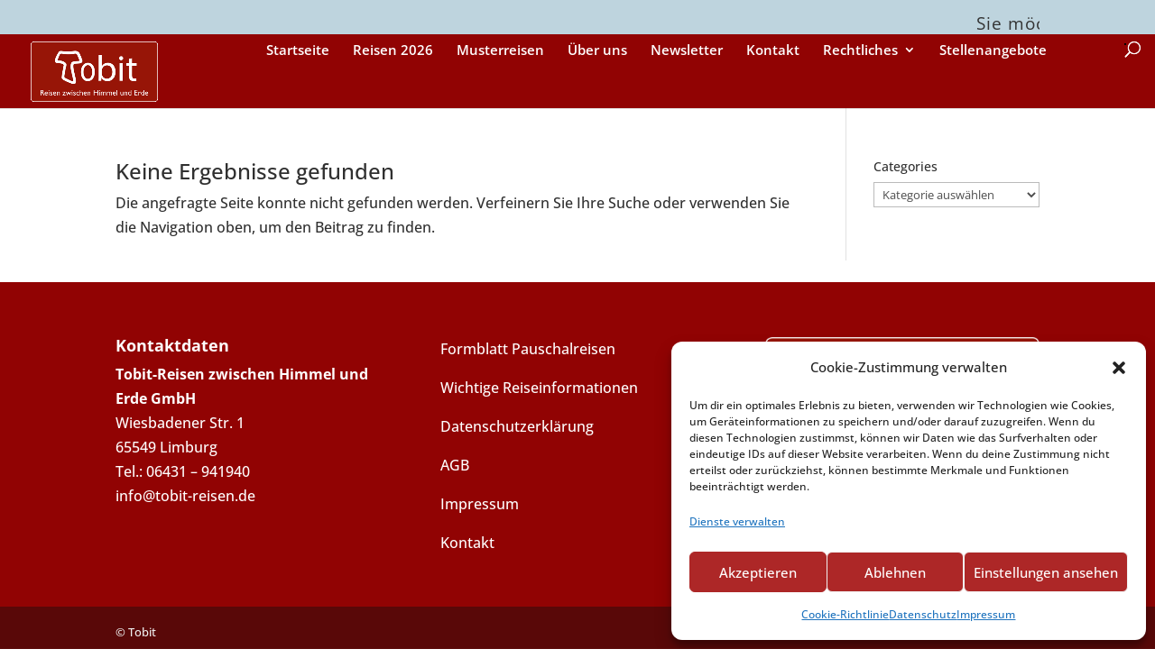

--- FILE ---
content_type: text/css
request_url: https://tobit-reisen.de/wp-content/themes/poli-tape-Divi/style.css?ver=4.27.2
body_size: 12412
content:
/**
* Theme Name: poli-tape Divi
* Description: Child-Theme von Divi
* Author: Ulrich Robben
* Template: Divi
* Version: 1.0
*/



@import url("../Divi/style.css");



/* Start Custom Fonts CSS */

@font-face {
	font-family: 'Open Sans';
	font-style: normal;
	font-weight: 300;
	font-display: auto;
	src: url('fonts/open-sans/open-sans-v15-latin-300.eot');
	src: url('fonts/open-sans/open-sans-v15-latin-300.eot?#iefix') format('embedded-opentype'),
		url('fonts/open-sans/open-sans-v15-latin-300.woff2') format('woff2'),
		url('fonts/open-sans/open-sans-v15-latin-300.woff') format('woff'),
		url('fonts/open-sans/open-sans-v15-latin-300.ttf') format('truetype'),
		url('fonts/open-sans/open-sans-v15-latin-300.svg#OpenSans') format('svg');
}
@font-face {
	font-family: 'Open Sans';
	font-style: normal;
	font-weight: 600;
	font-display: auto;
	src: url('fonts/open-sans/open-sans-v15-latin-600.eot');
	src: url('fonts/open-sans/open-sans-v15-latin-600.eot?#iefix') format('embedded-opentype'),
		url('fonts/open-sans/open-sans-v15-latin-600.woff2') format('woff2'),
		url('fonts/open-sans/open-sans-v15-latin-600.woff') format('woff'),
		url('fonts/open-sans/open-sans-v15-latin-600.ttf') format('truetype'),
		url('fonts/open-sans/open-sans-v15-latin-600.svg#OpenSans') format('svg');
}
@font-face {
	font-family: 'Open Sans';
	font-style: normal;
	font-weight: 700;
	font-display: auto;
	src: url('fonts/open-sans/open-sans-v15-latin-700.eot');
	src: url('fonts/open-sans/open-sans-v15-latin-700.eot?#iefix') format('embedded-opentype'),
		url('fonts/open-sans/open-sans-v15-latin-700.woff2') format('woff2'),
		url('fonts/open-sans/open-sans-v15-latin-700-1.woff') format('woff'),
		url('fonts/open-sans/open-sans-v15-latin-700.ttf') format('truetype'),
		url('fonts/open-sans/open-sans-v15-latin-700.svg#OpenSans') format('svg');
}
@font-face {
	font-family: 'Open Sans';
	font-style: normal;
	font-weight: 800;
	font-display: auto;
	src: url('fonts/open-sans/open-sans-v15-latin-800.eot');
	src: url('fonts/open-sans/open-sans-v15-latin-800.eot?#iefix') format('embedded-opentype'),
		url('fonts/open-sans/open-sans-v15-latin-800.woff2') format('woff2'),
		url('fonts/open-sans/open-sans-v15-latin-800-1.woff') format('woff'),
		url('fonts/open-sans/open-sans-v15-latin-800.ttf') format('truetype'),
		url('fonts/open-sans/open-sans-v15-latin-800.svg#OpenSans') format('svg');
}
@font-face {
	font-family: 'Open Sans';
	font-style: normal;
	font-weight: normal;
	font-display: auto;
	src: url('fonts/open-sans/open-sans-v15-latin-regular.eot');
	src: url('fonts/open-sans/open-sans-v15-latin-regular.eot?#iefix') format('embedded-opentype'),
		url('fonts/open-sans/open-sans-v15-latin-regular.woff2') format('woff2'),
		url('fonts/open-sans/open-sans-v15-latin-regular-1.woff') format('woff'),
		url('fonts/open-sans/open-sans-v15-latin-regular.ttf') format('truetype'),
		url('fonts/open-sans/open-sans-v15-latin-regular.svg#OpenSans') format('svg');
}
@font-face {
	font-family: 'Open Sans';
	font-style: italic;
	font-weight: normal;
	font-display: auto;
	src: url('fonts/open-sans/open-sans-v15-latin-italic.eot');
	src: url('fonts/open-sans/open-sans-v15-latin-italic.eot?#iefix') format('embedded-opentype'),
		url('fonts/open-sans/open-sans-v15-latin-italic.woff2') format('woff2'),
		url('fonts/open-sans/open-sans-v15-latin-italic-1.woff') format('woff'),
		url('fonts/open-sans/open-sans-v15-latin-italic.ttf') format('truetype'),
		url('fonts/open-sans/open-sans-v15-latin-italic.svg#OpenSans') format('svg');
}
@font-face {
	font-family: 'Open Sans';
	font-style: italic;
	font-weight: 300;
	font-display: auto;
	src: url('fonts/open-sans/open-sans-v15-latin-300italic.eot');
	src: url('fonts/open-sans/open-sans-v15-latin-300italic.eot?#iefix') format('embedded-opentype'),
		url('fonts/open-sans/open-sans-v15-latin-300italic.woff2') format('woff2'),
		url('fonts/open-sans/open-sans-v15-latin-300italic.woff') format('woff'),
		url('fonts/open-sans/open-sans-v15-latin-300italic.ttf') format('truetype'),
		url('fonts/open-sans/open-sans-v15-latin-300italic.svg#OpenSans') format('svg');
}
@font-face {
	font-family: 'Open Sans';
	font-style: italic;
	font-weight: 600;
	font-display: auto;
	src: url('fonts/open-sans/open-sans-v15-latin-600italic.eot');
	src: url('fonts/open-sans/open-sans-v15-latin-600italic.eot?#iefix') format('embedded-opentype'),
		url('fonts/open-sans/open-sans-v15-latin-600italic.woff2') format('woff2'),
		url('fonts/open-sans/open-sans-v15-latin-600italic.woff') format('woff'),
		url('fonts/open-sans/open-sans-v15-latin-600italic.ttf') format('truetype'),
		url('fonts/open-sans/open-sans-v15-latin-600italic.svg#OpenSans') format('svg');
}
@font-face {
	font-family: 'Open Sans';
	font-style: italic;
	font-weight: 700;
	font-display: auto;
	src: url('fonts/open-sans/open-sans-v15-latin-700italic.eot');
	src: url('fonts/open-sans/open-sans-v15-latin-700italic.eot?#iefix') format('embedded-opentype'),
		url('fonts/open-sans/open-sans-v15-latin-700italic.woff2') format('woff2'),
		url('fonts/open-sans/open-sans-v15-latin-700italic.woff') format('woff'),
		url('fonts/open-sans/open-sans-v15-latin-700italic.ttf') format('truetype'),
		url('fonts/open-sans/open-sans-v15-latin-700italic.svg#OpenSans') format('svg');
}
@font-face {
	font-family: 'Open Sans';
	font-style: italic;
	font-weight: 800;
	font-display: auto;
	src: url('fonts/open-sans/open-sans-v15-latin-800italic.eot');
	src: url('fonts/open-sans/open-sans-v15-latin-800italic.eot?#iefix') format('embedded-opentype'),
		url('fonts/open-sans/open-sans-v15-latin-800italic.woff2') format('woff2'),
		url('fonts/open-sans/open-sans-v15-latin-800italic.woff') format('woff'),
		url('fonts/open-sans/open-sans-v15-latin-800italic.ttf') format('truetype'),
		url('fonts/open-sans/open-sans-v15-latin-800italic.svg#OpenSans') format('svg');
}


/* oxygen-300 - latin */
@font-face {
	font-family: 'Oxygen';
	font-style: normal;
	font-weight: 300;
	src: url('fonts/oxygen-v10-latin-300.eot'); /* IE9 Compat Modes */
	src: local('Oxygen Light'), local('Oxygen-Light'),
		 url('fonts/oxygen-v10-latin-300.eot?#iefix') format('embedded-opentype'), /* IE6-IE8 */
		 url('fonts/oxygen-v10-latin-300.woff2') format('woff2'), /* Super Modern Browsers */
		 url('fonts/oxygen-v10-latin-300.woff') format('woff'), /* Modern Browsers */
		 url('fonts/oxygen-v10-latin-300.ttf') format('truetype'), /* Safari, Android, iOS */
		 url('fonts/oxygen-v10-latin-300.svg#Oxygen') format('svg'); /* Legacy iOS */
  }
  
  /* oxygen-regular - latin */
  @font-face {
	font-family: 'Oxygen';
	font-style: normal;
	font-weight: 400;
	src: url('fonts/oxygen-v10-latin-regular.eot'); /* IE9 Compat Modes */
	src: local('Oxygen Regular'), local('Oxygen-Regular'),
		 url('fonts/oxygen-v10-latin-regular.eot?#iefix') format('embedded-opentype'), /* IE6-IE8 */
		 url('fonts/oxygen-v10-latin-regular.woff2') format('woff2'), /* Super Modern Browsers */
		 url('fonts/oxygen-v10-latin-regular.woff') format('woff'), /* Modern Browsers */
		 url('fonts/oxygen-v10-latin-regular.ttf') format('truetype'), /* Safari, Android, iOS */
		 url('fonts/oxygen-v10-latin-regular.svg#Oxygen') format('svg'); /* Legacy iOS */
  }
  
  /* oxygen-700 - latin */
  @font-face {
	font-family: 'Oxygen';
	font-style: normal;
	font-weight: 700;
	src: url('fonts/oxygen-v10-latin-700.eot'); /* IE9 Compat Modes */
	src: local('Oxygen Bold'), local('Oxygen-Bold'),
		 url('fonts/oxygen-v10-latin-700.eot?#iefix') format('embedded-opentype'), /* IE6-IE8 */
		 url('fonts/oxygen-v10-latin-700.woff2') format('woff2'), /* Super Modern Browsers */
		 url('fonts/oxygen-v10-latin-700.woff') format('woff'), /* Modern Browsers */
		 url('fonts/oxygen-v10-latin-700.ttf') format('truetype'), /* Safari, Android, iOS */
		 url('fonts/oxygen-v10-latin-700.svg#Oxygen') format('svg'); /* Legacy iOS */
  }
  
/* fjalla-one-regular - latin */
@font-face {
	font-family: 'Fjalla One';
	font-style: normal;
	font-weight: 400;
	src: url('fonts/fjalla-one-v8-latin-regular.eot'); /* IE9 Compat Modes */
	src: local('Fjalla One'), local('FjallaOne-Regular'),
		 url('fonts/fjalla-one-v8-latin-regular.eot?#iefix') format('embedded-opentype'), /* IE6-IE8 */
		 url('fonts/fjalla-one-v8-latin-regular.woff2') format('woff2'), /* Super Modern Browsers */
		 url('fonts/fjalla-one-v8-latin-regular.woff') format('woff'), /* Modern Browsers */
		 url('fonts/fjalla-one-v8-latin-regular.ttf') format('truetype'), /* Safari, Android, iOS */
		 url('fonts/fjalla-one-v8-latin-regular.svg#FjallaOne') format('svg'); /* Legacy iOS */
  }
  

@font-face {
	font-family: 'Lato';
	font-style: italic;
	font-weight: 700;
	font-display: auto;
	src: url('fonts/lato/lato-v14-latin-700italic.eot');
	src: url('fonts/lato/lato-v14-latin-700italic.eot?#iefix') format('embedded-opentype'),
		url('fonts/lato/lato-v14-latin-700italic.woff2') format('woff2'),
		url('fonts/lato/lato-v14-latin-700italic.woff') format('woff'),
		url('fonts/lato/lato-v14-latin-700italic.ttf') format('truetype'),
		url('fonts/lato/lato-v14-latin-700italic.svg#Lato') format('svg');
}
 
/* roboto - latin */

@font-face {
	font-family: 'Roboto';
	font-style: normal;
	font-weight: normal;
	font-display: auto;
	src: url('fonts/roboto/roboto-v18-latin-regular.eot');
	src: url('fonts/roboto/roboto-v18-latin-regular.eot?#iefix') format('embedded-opentype'),
		url('fonts/roboto/roboto-v18-latin-regular.woff2') format('woff2'),
		url('fonts/roboto/roboto-v18-latin-regular-1.woff') format('woff'),
		url('fonts/roboto/roboto-v18-latin-regular.ttf') format('truetype'),
		url('fonts/roboto/roboto-v18-latin-regular.svg#Roboto') format('svg');
}

  
  
  
/* End Custom Fonts CSS */






/*#et_top_search {
display: none;
}*/

.et_pb_section{
   
    border-bottom: 5px solid #fecc00;
}

.et_header_style_centered #main-header .container{
   
    border-bottom: 5px solid #fecc00;
}
.table-grey {
	color: #FFF; 
}



sup{
    bottom: 0em;
}

ul.sub-menu{
	border-top: 8px solid #565656;
	
}

.nav li ul {
    border-top: 3px solid #2ea3f2;
	border-top: 8px solid #565656;
    opacity: 0;
	padding:0;
	margin:0;
}

.sub-menu li.menu-item{	
	border-top: 1px solid #9f9f9f;
	
}

.et_header_style_centered #logo {

    height: 100%;

}


.et_pb_gutters3.et_pb_footer_columns4 .footer-widget {
	border: 0px solid #000;
	width: 20%;	
	margin-right: 1%;
}
.et_pb_gutters3.et_pb_footer_columns4 .footer-widget:first-child{
	width: 35%;		
}



/* ==========================================================================
   Toggle / Accordion CSS Styling
   ========================================================================== */
.bh_accordion .et_pb_toggle {
  border-top:none;
  border-left:none;
  border-right:none;
  border-bottom:1px solid #999;
  background:none;
  margin-bottom:0!important;
  padding:3.2rem 2rem;
  -webkit-transition: 0.4s;
  transition: 0.4s;
}
.bh_accordion .et_pb_toggle_title:before {
    color: #9b7f4c!important; /* Farbe kann hier geändert werden */
    font-family: 'ETModules', sans-serif !important;
    font-size: 2rem!important; /* Grösse der Schrift */
 content: "\4c" !important; /* Plus Zeichen */
   font-weight: 200;
   -webkit-transition: 0.3s;
   transition: 0.3s;
}


.bh_accordion .et_pb_toggle_open .et_pb_toggle_title:before {
   display: block !important;
   content: "\4b" !important; /* Minus-Zeichen */
  font-weight:200;
   -webkit-transform: rotate(180deg);
   transform: rotate(180deg);
}
body .page .bh_accordion .et_pb_toggle_open h5.et_pb_toggle_title {
 color:#9b7f4c!important /* Farbe des offenen Titels */ 
}

.bh_accordion .et_pb_toggle_open {
   -webkit-transition: 0.4s;
   transition: 0.4s;
}

.wpt-badge-image-element,
.cl-element.cl-element-custom_field{    
    position: absolute;
    top: -190px;
    left: 0px;
    z-index: 10;  
    background-color: rgba(204,204,204,0.7);
    background-color: rgba(145,3,2,0.7);
    padding:5px !important;
    transform: rotate(-20deg); 
    color:#fff;
}
.cl-element.cl-element-custom_field:empty {
    display: none;
}

.wpt-badge-image-element{
    border:0px solid #000;
    top: 20px;
    
}

.wpt-logo-image-element,
.cl-element.cl-element-custom_field.cl-element--instance-1004{
    position: absolute;
    top: -50px;
    right: 10px;
    left:auto;
    z-index: 10;  
    padding:0px !important;
    transform: rotate(0deg); 
    width:100px;
    height:auto;
    background-color: transparent;
}
.wpt-logo-image-element{
    top: auto; 
    bottom:10px
}




--- FILE ---
content_type: text/css
request_url: https://tobit-reisen.de/wp-content/uploads/gfonts_local/gfonts_local.css?ver=6.2.8
body_size: 12547
content:
@font-face { font-family: "Handlee";font-style: regular;font-weight: 400;font-display: swap;
						src: url("https://tobit-reisen.de/wp-content/uploads/gfonts_local/Handlee/Handlee_regular.eot"); /* IE9 Compat Modes */
						src: url("https://tobit-reisen.de/wp-content/uploads/gfonts_local/Handlee/Handlee_regular.eot?#iefix") format("embedded-opentype"), /* IE6-IE8 */
							 url("https://tobit-reisen.de/wp-content/uploads/gfonts_local/Handlee/Handlee_regular.woff2") format("woff2"), /* Super Modern Browsers */
							 url("https://tobit-reisen.de/wp-content/uploads/gfonts_local/Handlee/Handlee_regular.woff") format("woff"), /* Pretty Modern Browsers */
							 url("https://tobit-reisen.de/wp-content/uploads/gfonts_local/Handlee/Handlee_regular.ttf")  format("truetype"), /* Safari, Android, iOS */
						 url("https://tobit-reisen.de/wp-content/uploads/gfonts_local/Handlee/Handlee_regular.svg#svgFontName") format("svg"); /* Legacy iOS */ }
@font-face { font-family: "Open Sans";font-style: normal;font-weight: 300;font-display: swap;
						src: url("https://tobit-reisen.de/wp-content/uploads/gfonts_local/Open_Sans/Open_Sans_300.eot"); /* IE9 Compat Modes */
						src: url("https://tobit-reisen.de/wp-content/uploads/gfonts_local/Open_Sans/Open_Sans_300.eot?#iefix") format("embedded-opentype"), /* IE6-IE8 */
							 url("https://tobit-reisen.de/wp-content/uploads/gfonts_local/Open_Sans/Open_Sans_300.woff2") format("woff2"), /* Super Modern Browsers */
							 url("https://tobit-reisen.de/wp-content/uploads/gfonts_local/Open_Sans/Open_Sans_300.woff") format("woff"), /* Pretty Modern Browsers */
							 url("https://tobit-reisen.de/wp-content/uploads/gfonts_local/Open_Sans/Open_Sans_300.ttf")  format("truetype"), /* Safari, Android, iOS */
						 url("https://tobit-reisen.de/wp-content/uploads/gfonts_local/Open_Sans/Open_Sans_300.svg#svgFontName") format("svg"); /* Legacy iOS */ }
@font-face { font-family: "Open Sans";font-style: italic;font-weight: 300;font-display: swap;
						src: url("https://tobit-reisen.de/wp-content/uploads/gfonts_local/Open_Sans/Open_Sans_300italic.eot"); /* IE9 Compat Modes */
						src: url("https://tobit-reisen.de/wp-content/uploads/gfonts_local/Open_Sans/Open_Sans_300italic.eot?#iefix") format("embedded-opentype"), /* IE6-IE8 */
							 url("https://tobit-reisen.de/wp-content/uploads/gfonts_local/Open_Sans/Open_Sans_300italic.woff2") format("woff2"), /* Super Modern Browsers */
							 url("https://tobit-reisen.de/wp-content/uploads/gfonts_local/Open_Sans/Open_Sans_300italic.woff") format("woff"), /* Pretty Modern Browsers */
							 url("https://tobit-reisen.de/wp-content/uploads/gfonts_local/Open_Sans/Open_Sans_300italic.ttf")  format("truetype"), /* Safari, Android, iOS */
						 url("https://tobit-reisen.de/wp-content/uploads/gfonts_local/Open_Sans/Open_Sans_300italic.svg#svgFontName") format("svg"); /* Legacy iOS */ }
@font-face { font-family: "Open Sans";font-style: normal;font-weight: 500;font-display: swap;
						src: url("https://tobit-reisen.de/wp-content/uploads/gfonts_local/Open_Sans/Open_Sans_500.eot"); /* IE9 Compat Modes */
						src: url("https://tobit-reisen.de/wp-content/uploads/gfonts_local/Open_Sans/Open_Sans_500.eot?#iefix") format("embedded-opentype"), /* IE6-IE8 */
							 url("https://tobit-reisen.de/wp-content/uploads/gfonts_local/Open_Sans/Open_Sans_500.woff2") format("woff2"), /* Super Modern Browsers */
							 url("https://tobit-reisen.de/wp-content/uploads/gfonts_local/Open_Sans/Open_Sans_500.woff") format("woff"), /* Pretty Modern Browsers */
							 url("https://tobit-reisen.de/wp-content/uploads/gfonts_local/Open_Sans/Open_Sans_500.ttf")  format("truetype"), /* Safari, Android, iOS */
						 url("https://tobit-reisen.de/wp-content/uploads/gfonts_local/Open_Sans/Open_Sans_500.svg#svgFontName") format("svg"); /* Legacy iOS */ }
@font-face { font-family: "Open Sans";font-style: italic;font-weight: 500;font-display: swap;
						src: url("https://tobit-reisen.de/wp-content/uploads/gfonts_local/Open_Sans/Open_Sans_500italic.eot"); /* IE9 Compat Modes */
						src: url("https://tobit-reisen.de/wp-content/uploads/gfonts_local/Open_Sans/Open_Sans_500italic.eot?#iefix") format("embedded-opentype"), /* IE6-IE8 */
							 url("https://tobit-reisen.de/wp-content/uploads/gfonts_local/Open_Sans/Open_Sans_500italic.woff2") format("woff2"), /* Super Modern Browsers */
							 url("https://tobit-reisen.de/wp-content/uploads/gfonts_local/Open_Sans/Open_Sans_500italic.woff") format("woff"), /* Pretty Modern Browsers */
							 url("https://tobit-reisen.de/wp-content/uploads/gfonts_local/Open_Sans/Open_Sans_500italic.ttf")  format("truetype"), /* Safari, Android, iOS */
						 url("https://tobit-reisen.de/wp-content/uploads/gfonts_local/Open_Sans/Open_Sans_500italic.svg#svgFontName") format("svg"); /* Legacy iOS */ }
@font-face { font-family: "Open Sans";font-style: normal;font-weight: 600;font-display: swap;
						src: url("https://tobit-reisen.de/wp-content/uploads/gfonts_local/Open_Sans/Open_Sans_600.eot"); /* IE9 Compat Modes */
						src: url("https://tobit-reisen.de/wp-content/uploads/gfonts_local/Open_Sans/Open_Sans_600.eot?#iefix") format("embedded-opentype"), /* IE6-IE8 */
							 url("https://tobit-reisen.de/wp-content/uploads/gfonts_local/Open_Sans/Open_Sans_600.woff2") format("woff2"), /* Super Modern Browsers */
							 url("https://tobit-reisen.de/wp-content/uploads/gfonts_local/Open_Sans/Open_Sans_600.woff") format("woff"), /* Pretty Modern Browsers */
							 url("https://tobit-reisen.de/wp-content/uploads/gfonts_local/Open_Sans/Open_Sans_600.ttf")  format("truetype"), /* Safari, Android, iOS */
						 url("https://tobit-reisen.de/wp-content/uploads/gfonts_local/Open_Sans/Open_Sans_600.svg#svgFontName") format("svg"); /* Legacy iOS */ }
@font-face { font-family: "Open Sans";font-style: italic;font-weight: 600;font-display: swap;
						src: url("https://tobit-reisen.de/wp-content/uploads/gfonts_local/Open_Sans/Open_Sans_600italic.eot"); /* IE9 Compat Modes */
						src: url("https://tobit-reisen.de/wp-content/uploads/gfonts_local/Open_Sans/Open_Sans_600italic.eot?#iefix") format("embedded-opentype"), /* IE6-IE8 */
							 url("https://tobit-reisen.de/wp-content/uploads/gfonts_local/Open_Sans/Open_Sans_600italic.woff2") format("woff2"), /* Super Modern Browsers */
							 url("https://tobit-reisen.de/wp-content/uploads/gfonts_local/Open_Sans/Open_Sans_600italic.woff") format("woff"), /* Pretty Modern Browsers */
							 url("https://tobit-reisen.de/wp-content/uploads/gfonts_local/Open_Sans/Open_Sans_600italic.ttf")  format("truetype"), /* Safari, Android, iOS */
						 url("https://tobit-reisen.de/wp-content/uploads/gfonts_local/Open_Sans/Open_Sans_600italic.svg#svgFontName") format("svg"); /* Legacy iOS */ }
@font-face { font-family: "Open Sans";font-style: normal;font-weight: 700;font-display: swap;
						src: url("https://tobit-reisen.de/wp-content/uploads/gfonts_local/Open_Sans/Open_Sans_700.eot"); /* IE9 Compat Modes */
						src: url("https://tobit-reisen.de/wp-content/uploads/gfonts_local/Open_Sans/Open_Sans_700.eot?#iefix") format("embedded-opentype"), /* IE6-IE8 */
							 url("https://tobit-reisen.de/wp-content/uploads/gfonts_local/Open_Sans/Open_Sans_700.woff2") format("woff2"), /* Super Modern Browsers */
							 url("https://tobit-reisen.de/wp-content/uploads/gfonts_local/Open_Sans/Open_Sans_700.woff") format("woff"), /* Pretty Modern Browsers */
							 url("https://tobit-reisen.de/wp-content/uploads/gfonts_local/Open_Sans/Open_Sans_700.ttf")  format("truetype"), /* Safari, Android, iOS */
						 url("https://tobit-reisen.de/wp-content/uploads/gfonts_local/Open_Sans/Open_Sans_700.svg#svgFontName") format("svg"); /* Legacy iOS */ }
@font-face { font-family: "Open Sans";font-style: italic;font-weight: 700;font-display: swap;
						src: url("https://tobit-reisen.de/wp-content/uploads/gfonts_local/Open_Sans/Open_Sans_700italic.eot"); /* IE9 Compat Modes */
						src: url("https://tobit-reisen.de/wp-content/uploads/gfonts_local/Open_Sans/Open_Sans_700italic.eot?#iefix") format("embedded-opentype"), /* IE6-IE8 */
							 url("https://tobit-reisen.de/wp-content/uploads/gfonts_local/Open_Sans/Open_Sans_700italic.woff2") format("woff2"), /* Super Modern Browsers */
							 url("https://tobit-reisen.de/wp-content/uploads/gfonts_local/Open_Sans/Open_Sans_700italic.woff") format("woff"), /* Pretty Modern Browsers */
							 url("https://tobit-reisen.de/wp-content/uploads/gfonts_local/Open_Sans/Open_Sans_700italic.ttf")  format("truetype"), /* Safari, Android, iOS */
						 url("https://tobit-reisen.de/wp-content/uploads/gfonts_local/Open_Sans/Open_Sans_700italic.svg#svgFontName") format("svg"); /* Legacy iOS */ }
@font-face { font-family: "Open Sans";font-style: normal;font-weight: 800;font-display: swap;
						src: url("https://tobit-reisen.de/wp-content/uploads/gfonts_local/Open_Sans/Open_Sans_800.eot"); /* IE9 Compat Modes */
						src: url("https://tobit-reisen.de/wp-content/uploads/gfonts_local/Open_Sans/Open_Sans_800.eot?#iefix") format("embedded-opentype"), /* IE6-IE8 */
							 url("https://tobit-reisen.de/wp-content/uploads/gfonts_local/Open_Sans/Open_Sans_800.woff2") format("woff2"), /* Super Modern Browsers */
							 url("https://tobit-reisen.de/wp-content/uploads/gfonts_local/Open_Sans/Open_Sans_800.woff") format("woff"), /* Pretty Modern Browsers */
							 url("https://tobit-reisen.de/wp-content/uploads/gfonts_local/Open_Sans/Open_Sans_800.ttf")  format("truetype"), /* Safari, Android, iOS */
						 url("https://tobit-reisen.de/wp-content/uploads/gfonts_local/Open_Sans/Open_Sans_800.svg#svgFontName") format("svg"); /* Legacy iOS */ }
@font-face { font-family: "Open Sans";font-style: italic;font-weight: 800;font-display: swap;
						src: url("https://tobit-reisen.de/wp-content/uploads/gfonts_local/Open_Sans/Open_Sans_800italic.eot"); /* IE9 Compat Modes */
						src: url("https://tobit-reisen.de/wp-content/uploads/gfonts_local/Open_Sans/Open_Sans_800italic.eot?#iefix") format("embedded-opentype"), /* IE6-IE8 */
							 url("https://tobit-reisen.de/wp-content/uploads/gfonts_local/Open_Sans/Open_Sans_800italic.woff2") format("woff2"), /* Super Modern Browsers */
							 url("https://tobit-reisen.de/wp-content/uploads/gfonts_local/Open_Sans/Open_Sans_800italic.woff") format("woff"), /* Pretty Modern Browsers */
							 url("https://tobit-reisen.de/wp-content/uploads/gfonts_local/Open_Sans/Open_Sans_800italic.ttf")  format("truetype"), /* Safari, Android, iOS */
						 url("https://tobit-reisen.de/wp-content/uploads/gfonts_local/Open_Sans/Open_Sans_800italic.svg#svgFontName") format("svg"); /* Legacy iOS */ }
@font-face { font-family: "Open Sans";font-style: italic;font-weight: 400;font-display: swap;
						src: url("https://tobit-reisen.de/wp-content/uploads/gfonts_local/Open_Sans/Open_Sans_italic.eot"); /* IE9 Compat Modes */
						src: url("https://tobit-reisen.de/wp-content/uploads/gfonts_local/Open_Sans/Open_Sans_italic.eot?#iefix") format("embedded-opentype"), /* IE6-IE8 */
							 url("https://tobit-reisen.de/wp-content/uploads/gfonts_local/Open_Sans/Open_Sans_italic.woff2") format("woff2"), /* Super Modern Browsers */
							 url("https://tobit-reisen.de/wp-content/uploads/gfonts_local/Open_Sans/Open_Sans_italic.woff") format("woff"), /* Pretty Modern Browsers */
							 url("https://tobit-reisen.de/wp-content/uploads/gfonts_local/Open_Sans/Open_Sans_italic.ttf")  format("truetype"), /* Safari, Android, iOS */
						 url("https://tobit-reisen.de/wp-content/uploads/gfonts_local/Open_Sans/Open_Sans_italic.svg#svgFontName") format("svg"); /* Legacy iOS */ }
@font-face { font-family: "Open Sans";font-style: regular;font-weight: 400;font-display: swap;
						src: url("https://tobit-reisen.de/wp-content/uploads/gfonts_local/Open_Sans/Open_Sans_regular.eot"); /* IE9 Compat Modes */
						src: url("https://tobit-reisen.de/wp-content/uploads/gfonts_local/Open_Sans/Open_Sans_regular.eot?#iefix") format("embedded-opentype"), /* IE6-IE8 */
							 url("https://tobit-reisen.de/wp-content/uploads/gfonts_local/Open_Sans/Open_Sans_regular.woff2") format("woff2"), /* Super Modern Browsers */
							 url("https://tobit-reisen.de/wp-content/uploads/gfonts_local/Open_Sans/Open_Sans_regular.woff") format("woff"), /* Pretty Modern Browsers */
							 url("https://tobit-reisen.de/wp-content/uploads/gfonts_local/Open_Sans/Open_Sans_regular.ttf")  format("truetype"), /* Safari, Android, iOS */
						 url("https://tobit-reisen.de/wp-content/uploads/gfonts_local/Open_Sans/Open_Sans_regular.svg#svgFontName") format("svg"); /* Legacy iOS */ }
